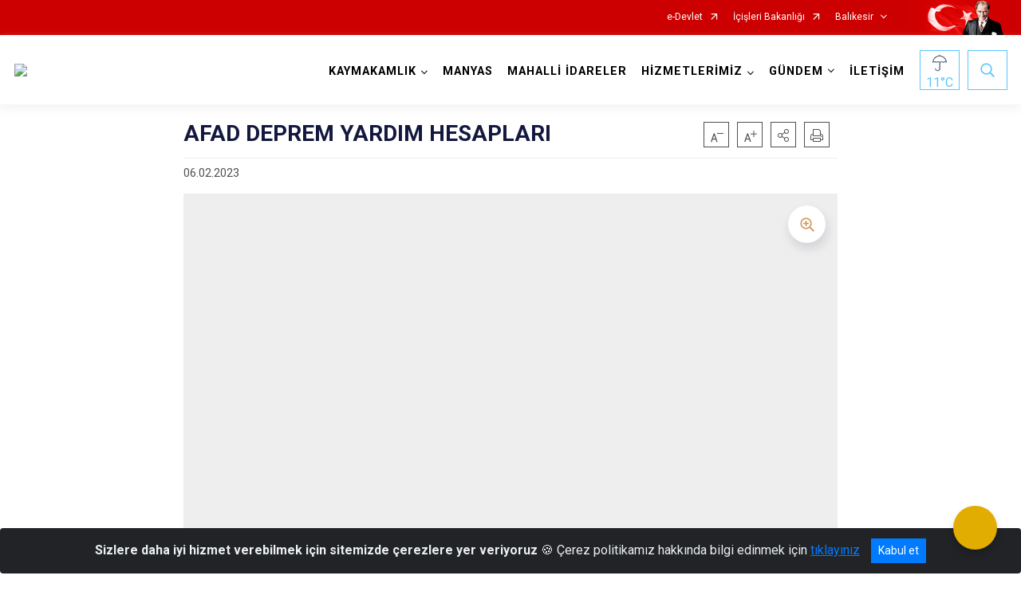

--- FILE ---
content_type: text/html; charset=utf-8
request_url: https://manyas.gov.tr/ISAYWebPart/ValilikHeader/IlHaritaGetir
body_size: 16181
content:
<h3>Van</h3>
<div class="city-map">
    <div class="map-area">
        <div class="svg-container">
            <svg id="citymap" version="1.1" xmlns="http://www.w3.org/2000/svg" xmlns:xlink="http://www.w3.org/1999/xlink" preserveAspectRatio="xMidYMid meet" viewBox="0 0 473 570">
	<g xmlns="http://www.w3.org/2000/svg" id="Van" transform="translate(0.000000, 0.000000)">
		<g id="Gevas"  data-countyid='1729'>
			<path stroke="#FFFFFF" fill="#9FB4B7" d="M20.8,377.4c-0.3,1.1-1.4,1.8-1.8,2.9c-0.4,1-0.2,2.1-0.2,3.2c2.4,2,4.9,3.9,7.7,5.4
	c3.6,1.9,7.5,3.2,11.4,4.6c3.6,1.2,7.1,2.5,10.6,3.8c2.2,0.8,4.3,1.6,6.4,2.5c1-0.9,2-1.8,3-2.7c3.3-2.8,6.9-5.3,10.6-7.4
	c4.7-2.7,9.9-4.6,14.9-6.7c2.2-0.9,4.6-1.7,6.3-3.3c1.2-1.1,2-2.5,3-3.7c1-1.2,2.1-2.1,3.6-2.6c2.3-0.7,5-0.4,7.4-0.4
	c2.6,0,5.3-0.4,7.8-1.3c2-0.7,3.7-1.8,5.4-3c3.2-2.4,6.6-5.6,10.7-6.1c2.2-0.3,4.4,0.2,6.5,0.2c2.5,0,5.1,0,7.6-0.3
	c4.9-0.5,9.7-1.3,14.5-2.1c1.7-0.3,3.4-0.6,5.1-1c1.6-0.4,3.4-1,4.7-2.2c1.1-1,1.1-2.7,1.3-4c0.2-1.6,0.2-3.2,0.2-4.8
	c0-0.5,0-0.7-0.6-0.6c-0.6,0-1.1,0.1-1.7,0.2c-1.3,0.1-2.5,0-3.8-0.1c-1.2-0.1-2.3-0.4-3.5-0.7c-1-0.2-2-0.3-3-0.5
	c-2-0.4-4-0.8-5.7-1.9c-1.4-0.8-2.4-2.1-3.1-3.4c-0.2-0.4-0.4-0.9-0.8-1.2c-0.5-0.4-1.2-0.4-1.8-0.4c-1.9,0.1-3.5,0.9-5.2,1.6
	c-1.5,0.6-3.2,1.4-4.9,1.1c-1.4-0.2-2.2-1.5-2.3-2.8c-0.1-1.6,0.6-3.4-0.1-4.9c-0.1-0.2-0.3-0.5-0.5-0.6c-0.4-0.3-0.6-0.2-1,0.1
	c-0.4,0.3-0.7,0.6-1.1,1c-0.6,0.6-1.1,1.2-1.6,1.8c-0.7,0.8-1.3,1.8-2.4,2.2c-0.5,0.2-1,0.2-1.6,0.2c-0.4,1.2-0.4,2.4-0.6,3.6
	c-0.3,1.1-1,1.9-2,2.4c-2.1,1.1-4.9,2.1-6.6,0c-1-1.2-1.8-2.2-3.5-2.5c-2.2-0.4-4.3,0.9-6.1,2c-1.4,0.9-2.8,2-4.4,2.7
	c-2.1,0.9-4.4,0.8-6.5,0.3c-2.2-0.6-4.2-1.6-6.2-2.7c-1.8-1-3.6-2-5-3.6c-1.1-1.3-1.8-2.8-2.8-4.1c-0.7-0.9-0.7-1.2-1.5-0.7
	c-0.4,0.3-0.8,0.6-1.2,0.8c-2.1,1.4-4.4,3.1-7,3.4c-2,0.3-4-1.2-3.6-3.4c0.2-1.1,1.3-1.6,2.2-2.1c0.9-0.4,1.7-0.9,2.1-1.9
	c0.4-1,0.1-2.2-0.1-3.2c-0.4-1.9-0.8-3.7-0.9-5.7c-0.2-2.8-1.3-4.9-3.4-6.7c-1.4-1.1-2.9-2.1-4-3.4c-0.8-1-1.5-2-2.1-3.2
	c-0.7-1.5-1.5-4.5,1.2-4.6c1,0,1.6,1,2.1,1.8c0.5,0.7,0.8,1.5,1.2,2.3c0.1,0.2,0.9,2,1.2,2c0.7,0-0.3-4.5-0.4-5.1
	c-0.1-1-0.1-2,0.9-2.6c0.3-0.2,1-0.2,1.1-0.7c0.1-0.3-0.3-1-0.5-1.2c-0.5-0.7-1.2-1.2-2-1.5c-1.5-0.5-3.2-0.3-4.8-0.2
	c-1.4,0.1-2.8,0.3-4.2,0.1c-1-0.1-2.4-0.3-3.1-1.1c-0.6-0.8-0.6-2.2-0.3-3.1c0.4-0.9,1.2-1.5,1.6-2.3c0.9-1.6-0.2-3.3-0.4-4.9
	c-0.2-1.4,0.2-2.8-0.2-4.1c-0.7-2.3-4.5-1.7-4.6,0.6c-0.1,1.5,0.6,2.8,0.8,4.3c0.1,1.1-0.2,2.1-0.8,3c-1.2,1.9-3.3,1.6-5.1,0.8
	c-2.3-0.9-4.6-2.7-7.2-2.8c-1.8-0.1-3.8,1.7-3.2,3.5c0.4,1.3,1.4,2.2,1.5,3.6c0.2,2.1-1.8,3.6-3.3,4.7c-1,0.7-2,1.4-3,2
	c0.2,0.7,0.3,1.4,0.5,2c1,3.7,2.4,7.5,1.6,11.3c-0.7,3.3-2.8,6-4,9.1c-0.3,0.6-0.5,1.3-0.7,2c-1.1,4-4.1,7.3-7.9,9.1
	c-2.5,1.2-4.9,2.6-7.4,4.1c-1.8,1.1-3.7,2.4-4.5,4.4c-0.7,1.8-0.4,3.8-0.1,5.7c0.4,2.5,1.4,9.1,2,9.6c0.5,0.5,1.3,0.5,2,0.7
	c4.8,0.9,7.7,5.6,10.1,9.9C20.5,374.9,21.2,376.2,20.8,377.4z"/>
		</g>
		<g id="Bahcesaray"  data-countyid='1723'>
			<path stroke="#FFFFFF" fill="#9FB4B7" d="M27.1,462.1c0.2,0.7,0.6,1.4,0.9,2c0,0,0,0,0,0c1.3-1.2,2.7-2.4,4.2-3.4c1.4-1,3-2,4.6-2.5
	c1.6-0.5,3.2-0.4,4.8-0.2c1.6,0.3,3.2,0.7,4.9,0.7c2.6,0,4.3-2,5.9-3.8c1.8-2.1,3.4-4.4,5.1-6.6c0.6-0.8,1.3-1.6,2-2.5
	c1.2-1.5,2-3.2,2.7-5c0.6-1.5,1.1-3,1.9-4.4c0.7-1.3,1.7-2.4,2.7-3.5c1.8-1.8,4-3.2,5.3-5.4c1.7-2.7,1.6-6.1,0.5-9.1
	c-1.2-3.3-3.2-6.4-5.4-9.2c-2-2.5-4.4-4.8-7.1-6.5c-5.3-3.4-11.5-5.2-17.4-7.3c-3.8-1.4-7.6-2.6-11.3-4.1c-3.5-1.4-6.9-3.1-9.9-5.4
	c-0.9-0.7-1.8-1.4-2.7-2.1c0,0.7-0.1,1.4-0.6,2c-1.1,1.3-3.3,0.7-5,1.2c-4,1.2-1.7,9.5-5.8,10.7c-3.9,1.1-6.8,13.5-2.2,16.5
	c1.5,1,3.3,1.9,3.7,3.6c0.3,1-0.1,2.1-0.4,3c-1.1,3.3-2.3,6.6-3.8,9.7c-1.8,3.5-4.2,7.3-4.5,11.1c-0.1,1.8,2,3,3.5,1.9
	c2.2-1.6,4.1-3.8,6.8-4.2c3.2-0.4,8.8,2.7,11.1,4.9c3.9,3.8,5.3,7.5,5.6,13C27.4,458.6,26.6,460.7,27.1,462.1z"/>
		</g>
		<g id="Catak"   data-countyid='1726'>
			<path stroke="#FFFFFF" fill="#9FB4B7" d="M181,521.4c-2-5.5-4.3-10.9-6.7-16.2c-2.1-4.6-4.4-9.1-6.4-13.7c-0.9-2-1.7-4-2.9-5.9
	c-1.2-1.8-3-2.6-5.1-3.2c-2-0.6-4.1-0.8-6.2-1.4c-2-0.5-4-1-6-1.5c-4.2-1-8.4-2-12.2-4.1c-3.4-1.9-6.5-4.9-7.3-8.8
	c-0.8-4,0.7-8.1,2.9-11.4c2.5-3.8,6.3-6.6,10.6-8.3c1.7-0.7,3.6-1,5.2-1.9c1.2-0.7,1.2-2.1,1.2-3.4c0.1-3.6,0.4-7,2.7-9.9
	c2.1-2.6,5.3-4.2,8.3-5.6c1.8-0.9,3.6-1.7,5.4-2.6c1.8-0.8,3.6-1.8,4.8-3.3c1.5-1.9,1.5-4.4,1.5-6.7c0-2.6,0.2-5.2,0.3-7.8
	c0.1-2.4-0.2-4.7-1.3-6.9c-1-2-2.5-3.6-3.8-5.3c-1.1-1.4-2.4-2.9-2.8-4.7c-0.4-1.7,0.3-3.3,1.2-4.7c1-1.7,2.4-3.3,2.7-5.4
	c0.4-2.3-0.4-4.8-0.7-7.1c-0.4-2.6-0.4-5.2-0.7-7.8c-0.2-1.8-0.5-3.6-0.7-5.4c-1.1,0.6-2.4,1-3.4,1.3c-2.2,0.6-4.6,1-6.9,1.4
	c-3.6,0.6-7.3,1.2-11,1.6c-3.6,0.4-7.3,0.6-10.9,0.4c-1.5-0.1-3.1-0.3-4.6-0.2c-1.8,0.1-3.5,0.8-5.1,1.8c-2.5,1.5-4.8,3.5-7.2,5.1
	c-2.6,1.8-5.4,2.9-8.6,3.4c-1.8,0.3-3.7,0.3-5.5,0.2c-1.8,0-3.8-0.2-5.5,0.4c-2.4,0.8-3.7,2.8-5.1,4.7c-0.7,0.9-1.5,1.8-2.5,2.4
	c-1.5,1-3.3,1.6-4.9,2.3c-3.7,1.6-7.4,3.1-11.1,4.8c-6.6,3-12.4,7.3-17.7,12.1c3.4,1.5,6.5,3.4,9.3,6c2.4,2.3,4.4,5,6.1,7.9
	c1.7,2.9,3.2,6.1,3,9.5c-0.2,2.6-1.3,4.7-3.2,6.6c-2,2-4.4,3.6-5.9,6.1c-1.8,3-2.4,6.5-4.4,9.4c-0.7,1-1.5,1.8-2.2,2.8
	c-0.8,1.1-1.6,2.1-2.4,3.2c-1.6,2.1-3.2,4.3-5.1,6c-0.8,0.6-1.6,1.2-2.6,1.4c-1.4,0.3-2.9,0-4.3-0.3c-1.8-0.3-3.6-0.7-5.4-0.4
	c-1.9,0.3-3.6,1.3-5.1,2.4c-1.7,1.1-3.3,2.4-4.8,3.8c0.7,1.2,1.7,2.3,2.9,3.2c5.5,4.3,9.6,10,11.5,16.7s3.2,13.7,6.7,19.8
	c3.2,5.5,3.4,9.5,15.2,10c4,0.2,5,2.3,7.2,5.5c0.5,0.8,3.7,4,4.3,4.1c6.3,0.8,43.6-0.7,47.2,1.7c0.2,0.1,6.8,3.8,10.4,3.8
	c8.8-0.2,26.4-0.6,27.6-0.5c1.6,0.1,2.6,0.5,4.2,0.8c3.7,0.7,7.4-0.5,10.4-2.8c2-1.5,4-2.5,6-3C181.5,522.7,181.3,522,181,521.4z"/>
		</g>
		<g id="Gurpinar"   data-countyid='1730'>
			<path stroke="#FFFFFF" fill="#9FB4B7" d="M349.1,322.9c-1.5-2.7-3.3-5.3-5.1-7.8c-0.9-1.3-1.8-2.6-2.7-3.9c-0.8-1.1-1.7-2.1-2.4-3.3
	c-1.3-2-2-4-1.4-6.3c0.7-2.8,1.4-5.5,2.2-8.3c0.2-0.5,0.3-1,0.5-1.6c-1.3-0.5-2.6-1-3.9-1.4c-1.2-0.3-2.5-0.7-3.8-0.5
	c-1.2,0.2-2.4,0.9-3.5,1.5c-2.9,1.5-6,2.5-8.8,4.2c-1.1,0.7-2.2,1.3-3.3,1.9c-0.6,0.3-1.2,0.7-1.9,0.6c-0.8-0.1-1.5-0.6-2.1-1
	c-1.1-0.8-2-1.8-2.9-2.8c-1.4-1.7-2.7-3.6-4.2-5.1c-0.8-0.8-1.7-1.5-2.7-2.1c-1.4-0.8-2.8-1.2-4.3-1.7c-3.1-1.1-6-2.5-9.2-3.5
	c-2.9-0.9-5.9-1.5-8.9-0.4c-2.8,1.1-5.1,3-7.4,4.8c-2.2,1.8-4.4,3.5-6.7,5c-2.3,1.6-4.6,3-7.2,4c-2.8,1.2-5.6,1.8-8.6,2.3
	c-6.7,1-13.5,1.3-20.2,2.7c-4.6,1-9.8,2.2-12.7,6.3c-1.4,1.9-2.2,4.1-3.2,6.2c-0.5,1-1,2-1.6,3c0.1,0,0.2,0,0.4,0.1c0,0,0,0,0,0.1
	c-0.2,0.5-0.4,1-0.7,1.5c-1.2,2.4-2.8,4.6-4.7,6.5c-1.7,1.7-3.8,3.4-6.2,3.9c-1.8,0.4-3.6,0.6-5.4,0.7c-2.1,0.2-4.2,0.4-6.2,0.6
	c-2.1,0.3-4.1,0.6-6.1,1.3c-1.7,0.6-3.4,1.5-4.7,2.8c-0.6,0.7-1.1,1.5-1.5,2.3c-0.4,1-0.5,2-0.7,3c-0.2,1.7-0.3,3.5-1.1,5
	c-0.9,1.7-2.6,2.7-4.3,3.5c-1.5,0.7-3,1.3-4.5,1.8c0,0.4,0,0.8,0,1.2c0,1.2-0.1,2.5-0.3,3.7c-0.1,0.8-0.2,1.7-0.5,2.5
	c-0.3,0.7-0.9,1.3-1.7,1.7c0.2,1.4,0.4,2.9,0.6,4.3c0.4,3,0.4,6,0.8,9c0.3,2,0.9,4.1,0.8,6.1c0,1.9-0.9,3.4-1.9,5
	c-1.1,1.8-2.6,3.8-2.2,6c0.5,2.2,2.3,4.1,3.6,5.7c1.3,1.6,2.5,3.1,3.4,5c1.8,4.2,0.7,8.9,0.7,13.4c0,2.1,0.1,4.4-0.8,6.4
	c-0.7,1.4-1.8,2.4-3.1,3.2c-1.8,1.1-3.8,1.9-5.7,2.9c-1.7,0.8-3.4,1.6-5,2.5c-3.2,1.7-6,4-7.3,7.4c-0.8,2.1-0.8,4.2-0.9,6.4
	c0,1,0.1,2.3-0.6,3.2c-0.6,0.8-1.8,1.1-2.7,1.4c-2.2,0.8-4.5,1.6-6.5,2.8c-4.4,2.5-7.9,6.6-9.5,11.4c-1.5,4.8-0.4,9.5,3.3,12.9
	c3.3,3.1,7.9,4.5,12.2,5.7c4,1.1,8.1,2.1,12.2,3c2,0.4,4,0.8,5.8,1.6c1.6,0.8,2.5,1.9,3.3,3.4c1.1,1.9,1.9,4,2.8,6
	c0.9,2.1,1.9,4.1,2.9,6.2c2.5,5.1,4.8,10.2,6.9,15.5c1.2,3,2.4,6.1,3.5,9.1c9.1-2.2,18.4,4.5,28.2,5.5c9.7,1,15.1,1.2,19.4-1
	c3.6-1.8,5.7-3.9,8.6-6.4s6.4-4.7,10.2-4.6c3.5,0.1,6.4,1.4,9.5,2.9c2.1,1,3.9,1.1,5.9,1.1c1.1-1.7,2.1-3.5,2.8-5.5
	c1-2.9,1.3-6,1.7-9c0.3-3.1,0.5-6.1-0.7-9c-0.7-1.7-2.2-4.3-0.8-6.1c0.7-0.9,2-1.3,3-1.9c1.2-0.6,2.4-1.3,3.6-1.9
	c2.4-1.3,4.8-2.6,6.8-4.5c2.2-2.1,3.5-4.8,3.5-7.9c0-3.4-1.4-6.6-1-10c0,0,0,0,0,0c1-0.1,2-0.2,3-0.2c0.4,0,0.7,0.1,1.1,0.1
	c0.4,0.1,0.9,0.3,1.3,0.2c0.5-0.2,0.9-1.3,1.1-1.8c0.3-0.7,0.6-1.3,0.8-2c0.5-1.2,0.9-2.5,1.4-3.7c0.9-2.4,1.8-4.8,3.2-7
	c1.2-2,2.7-3.8,4.7-5c0.5-0.3,1-0.5,1.5-0.8c0.5-0.2,1.4-0.3,1.9-0.6c0.5-0.4,0.3-1.9,0.4-2.5c0-0.8,0.1-1.6,0.1-2.4
	c0.2-3.1,0.3-6.4,1.3-9.4c0.8-2.7,3-3.9,5-5.6c1.2-1,2-2.1,2.1-3.7c0-1.5-0.3-3-0.4-4.4c-0.1-1.3-0.2-2.7-0.3-4
	c-0.1-1.2-0.1-2.5,0.6-3.5c1.5-2.3,4.7-2.9,6.1-5.3c0.7-1.2,0.7-2.8,0.7-4.1c0-1.5-0.1-3.1-0.3-4.6c-0.3-3-0.4-6.1-0.5-9.2
	c-0.1-2.6,0-5.5,1.8-7.6c1.5-1.8,3.9-2.7,6.1-3.3c2.5-0.7,5.1-1,7.6-1.6c6.1-1.4,11.8-5.1,16.2-9.5c2.3-2.3,4.3-4.9,5.9-7.7
	c0.8-1.4,1.6-2.8,2.2-4.3c0.5-1.1,0.8-2.1,1-3.2c0.1-0.9,0.1-1.9,0.1-2.8c0.1-1.7,0.5-3,1.3-4.4c0.9-1.5,2.1-2.9,2.7-4.6
	c-0.9-0.1-1.8-0.4-2.6-0.9C354.8,332.6,351.7,327.7,349.1,322.9z"/>
		</g>
		<g id="Baskale"   data-countyid='1724'>
			<path stroke="#FFFFFF" fill="#9FB4B7" d="M463.5,334.2c-0.7-1.6-2.3-2.6-4-3s-2.6,0-4.3-0.1c-0.6,0-1.3,0-1.8-0.4c-0.4-0.2-0.6-0.6-0.9-1
	c-1.2-1.8-1.5-3-1.8-5.1c-0.1-0.5-0.1-1-0.4-1.4c-0.7-0.9-2.1-0.6-3.2-0.2c-6,2.3-13.9,8.2-15.5,7.4c-2.9-1.5-4.9-4.1-8.1-4.2
	c-2.7-0.1-5.1,1.1-7.7-0.8c-0.9-0.6-1.5-1.6-1.7-2.7c-0.1-0.5-0.1-1-0.1-1.5c-1.9,0.5-3.9,1-5.8,1.5c-1.8,0.5-3.8,1.1-5.3,2.2
	c-1.6,1.2-2.4,3.1-2.7,5c-0.3,1.8-0.1,3.6-0.1,5.4c0,1.6,0,3.3-0.7,4.8c-0.5,1.2-1.7,2-3,1.8c-0.8-0.1-1.6-0.6-2.3-1
	c-0.9-0.5-1.8-1.2-2.7-1.8c-0.8-0.6-1.7-1.2-2.6-1.5c-1.3-0.5-2.6-0.8-4-1.1c-1.6-0.3-3.2-0.5-4.8-0.7c-1.7-0.3-3.4-0.5-5.1-0.6
	c-1.6-0.1-3.3-0.2-4.9,0c-1.3,0.2-2.5,0.6-3.7,0.9c-1.3,0.3-2.5,0.5-3.7,0.3c-0.1,0.3-0.2,0.5-0.4,0.8c-0.7,1.4-1.7,2.6-2.4,3.9
	c-0.4,0.8-0.9,1.5-1,2.4c-0.2,0.9-0.2,1.9-0.2,2.9c0,1.6-0.2,3-0.8,4.5c-0.5,1.2-1.1,2.4-1.7,3.6c-1.3,2.4-2.8,4.6-4.5,6.7
	c-3.1,3.7-7,6.8-11.3,9.1c-2.1,1.1-4.3,2.1-6.5,2.6c-1.9,0.5-3.9,0.8-5.9,1.2c-4.1,0.9-8.9,2.4-9.9,7.1c-0.5,2.6-0.1,5.4,0,8
	c0.1,2.3,0.2,4.6,0.4,6.9c0.2,2.1,0.4,4.4-0.2,6.5c-0.6,1.8-2.3,2.8-3.8,3.8c-1,0.7-2.1,1.4-2.7,2.5c-0.6,1.1-0.5,2.5-0.4,3.7
	c0.2,2.2,0.4,4.4,0.6,6.6c0.2,2-0.1,3.5-1.6,4.9c-1.6,1.5-3.8,2.5-4.9,4.5c-1.2,2.3-1.4,5.3-1.6,7.8c-0.2,2.6-0.3,5.1-0.4,7.7
	c0,0,0,0,0,0c-9.7,2.2-10.8,13.6-14.7,21.1c0,0,0,0-0.1,0c-1.2-0.3-2.4-0.5-3.7-0.4c-0.5,0-1.3-0.1-1.7,0.3
	c-0.3,0.3-0.2,0.9-0.2,1.4c0,2.1,0.6,4.2,0.9,6.3c0.4,3.1,0,6.1-2,8.6c-1.7,2.2-4,3.7-6.4,5c-1.2,0.7-2.5,1.3-3.7,2
	c-1.3,0.7-2.8,1.3-3.9,2.1c-2.7,2,0.2,5.9,0.8,8.2c0.9,3,0.2,6.5-0.2,9.5c-0.4,3-0.9,5.8-2.1,8.6c-0.6,1.3-1.3,2.5-2,3.7
	c0.8,0,1.7,0,2.6,0.1c5.1,0.3,10.1,0.5,15-0.8c6.9-1.8,14.2-2.4,21.3-1.8c3,0.2,5.4-0.2,8.4-0.4c11.2-0.7,19.8-9.7,30.9-11.6
	c4.2-0.7,7.9,0.5,12,1.8c0.9,0.3,1.7,0.7,2.4,1.4c3.1,3,1,6,1.2,9.6c0,1,0.3,2.1,2,2.1c0.9,0,1.8-0.3,2.6-0.8c2-1.3,4.4-0.4,6.1,1
	c1.3,1.2,2.3,2.7,3.5,4.1c2.5,2.9,5.9,5.3,9.7,5.8c6.4,0.9,12-3.7,17.2-7.6c6.7-5,11.4-7.8,19-9.7c4-1,10.2-0.2,13.7,1.9
	c0.5,0.3,1,0.6,1.5,0.8c4.3,2.1,9.4,2.2,14.2,2.3c0.8,0,1.7,0,2.2-0.6c0.4-0.5,0.5-1.1,0.5-1.8c0.1-2.8,0-5.6-0.3-8.3
	c-0.1-0.8-1-1.3-1.7-1c-1.4,0.5-2.7,1.8-4.2,1.4c-2-0.7-1.5-3.9-2.9-5.5c-1.4-1.5-4.4-1.3-5.1-3.2c-0.7-1.7,1.2-3.3,1.7-5.1
	c0.6-1.9-0.4-4.1-2-5.3s-3.8-1.4-5.8-1.1c-2.4,0.4-9-2-9.9-3.2c-0.9-1.2-2.4-2.2-3.8-1.7c-1.2,0.4-1.8,1.8-2.4,2.9s-2,2.2-3.1,1.5
	c-0.8-0.4-1-1.4-1.6-2.1c-1.5-1.5-4-0.2-5.7,0.9c-0.6,0.4-1.4,0.8-2.1,0.6c-0.5-0.1-5.5-4-5.9-6.3c-1.2-6.8-0.5-8.9,0.9-11.7
	c0.7-1.4,1.9-2.5,2.6-3.9c1.1-2,1-4.3,0.3-6.5c-1-3.5-0.1-7.2,2.3-9.9c0.7-0.7,1.3-1.5,1.9-2.3c0.7-0.9,1.3-1.9,1.5-3
	c0-0.2,0-0.4,0-0.6c0-3.1,1.8-5.8,4.6-7.1c0.5-0.2,1-0.5,1.5-0.9c1.5-1.1,2.3-2.9,2.4-4.8c0-1.3,0.6-2.5,1.7-3.3
	c0.5-0.4,1-1,1.2-1.7c0.2-0.8,0.2-1.7,0-2.6c-0.2-1.1,0.3-2.3,1.4-2.7c0.7-0.3,1.2-1,1.2-1.8c0-1.8,0.3-3.7,0.8-5.4
	c0.1-0.4,0.3-0.9,0.6-1.2c0.6-0.5,1.6-0.3,2.4-0.1c0.6,0.1,1.1,0.2,1.7,0.3c3,0.3,5.1-2.9,3.5-5.5c-0.3-0.6-0.7-1.1-1.1-1.7
	c-0.9-1.1-1.9-2.7-0.9-3.7c0.4-0.5,1.1-0.6,1.8-0.7l3.7-0.4c1.9-0.2,3.3-1.8,3.5-3.8c1-8.6,7-16.4,3.6-24.9c-0.3-0.8-1.8-3.1-1.7-4
	c0.1-1.3,3.6-4.1,6-6.3c4.8-4.3,8.7-7.3,13-12.2c0.6-0.6,1.2-1.3,2-1.3c1.3,0,1.9,1,3.3,0.4c2.1-1.5,0.4-5,0.5-8
	c0-0.6,0-1.2,0.4-1.6c0.4-0.4,1-0.5,1.5-0.7C464.4,337.1,464.2,335.8,463.5,334.2z"/>
		</g>
		<g id="Saray"   data-countyid='1733'>
			<path stroke="#FFFFFF" fill="#9FB4B7" d="M404.9,235.6c0.1-0.9,0.8-1.7,1.2-2.5c2.9-5.5-5.6-16.6-4.7-17.2c2-1.4,3.9-3.5,5.2-5.9
	c-3.1-2.4-5.8-5.6-9.6-7c-4.6-1.6-9.8,0-13.7,2.6c-4.1,2.7-7.4,6.4-10.5,10.2c-1.7,2.1-3.3,4.1-4.3,6.6c-1.2,2.7-1.8,5.7-2.1,8.6
	c-0.3,2.9-0.5,5.8-0.7,8.8c-0.2,3.1-0.6,6.3-0.8,9.4c-0.3,3.2-0.4,6.5-0.5,9.7c0,2.1,0.1,4.3-0.5,6.3c-0.5,1.8-1.6,3.2-3.1,4.3
	c-1.1,0.8-2.3,1.3-3.6,1.5c-1.5,0.2-3.1,0.1-4.4,0.8c-2.1,1.2-3.5,3.5-5,5.4c-1.8,2.3-3.3,4.8-4.6,7.5c-2.4,5.2-3.8,10.8-5.3,16.3
	c-0.3,1.4-0.6,2.7-0.2,4c0.3,1.2,1,2.2,1.7,3.2c0.8,1.1,1.7,2.2,2.5,3.3c0.9,1.2,1.7,2.5,2.6,3.8c1.7,2.5,3.5,5,4.9,7.6
	c1.4,2.6,2.8,5.1,4.7,7.3c1.8,2.1,3.9,4.4,6.4,5.6c2.4,1.2,4.9,0.4,7.3-0.2c2.9-0.7,5.7-0.6,8.6-0.3c1.5,0.2,3.1,0.4,4.6,0.6
	c1.5,0.2,2.9,0.4,4.4,0.7c1.2,0.3,2.5,0.6,3.7,1.1c0.8,0.4,1.6,0.9,2.3,1.4c0.9,0.6,1.8,1.2,2.7,1.8c0.7,0.4,1.6,1,2.5,1
	c4,0.1,3.4-6.1,3.3-8.7c-0.1-3.4,0.5-6.9,3.6-8.9c1.5-0.9,3.2-1.4,5-1.9c1.9-0.5,3.7-0.9,5.5-1.4c0-2.1,1-4.1,1.9-6
	c0.9-1.9,1.8-4,1.7-6.1c-0.1-2.1-1.3-4.1-3-5.2c-0.4-0.3-1-0.6-1.2-1.1c-0.2-0.6,0-1.2,0.2-1.7c2-4.9,3.4-10,4.2-15.2
	c0.2-1.5,0.4-3-0.2-4.4c-0.4-1-1.2-1.7-1.7-2.6c-2.8-4.5,0.2-14,0.2-14c1.5-6.7,1.5-18.7,0.1-19.7c-0.9-0.6-5.9-4.8-8-4.8
	C405.8,240.3,404.6,237.9,404.9,235.6z"/>
		</g>
		<g id="Ozalp"   data-countyid='1732'>
			<path stroke="#FFFFFF" fill="#9FB4B7" d="M410.4,179.5c-0.5-1.4,0.1-3-0.2-4.5c-0.5-2.5-3.6-3.9-6.1-3.4c-2.5,0.5-6,2.5-5.9,1.8
	c2.1-9.9-11.2-14.4-8.9-16.2c1.6-1.3,3.9-7.7-0.7-7.8c-1.1,0-2.2-0.5-2.9-1.4c-1.4-1.8-0.1-2.8,0.5-4c-2.1-0.6-4.2-1.3-6.4-1.8
	c-3-0.7-5.9-1.3-9-1.2c-3,0.1-6.1,0.5-9,1.1c-2.5,0.6-5.3,1.2-7.1,3.1c-1.8,1.9-2.6,4.5-3.2,7c-0.6,2.5-0.9,5.1-1.1,7.6
	c0,0,0,0-0.1,0.1c-4.7,0.2-9.4,0.6-14.1,0.9c-3.5,0.3-6.9,0.8-10.3-0.4c-2.9-1-5.3-2.9-7.4-5.1c-1.2-1.2-2.3-2.5-3.3-3.8
	c-0.5-0.6-1-1.3-1.5-1.9c-0.2-0.3-0.4-0.7-0.7-1c-0.3-0.2-0.7-0.1-1-0.2c-1.6-0.1-3.2-0.2-4.8-0.2c-0.5,0-1,0-1.5,0.1
	c0.1,1.2,0,2.4-0.2,3.6c-1,6-5,11-8.9,15.4c-2.1,2.3-4.3,4.5-6.4,6.7c-0.3,0.3-0.5,0.5-0.8,0.8c-0.2,0.2-0.7,0.5-0.7,0.8
	c-0.1,0.4,0.3,0.8,0.5,1.1c0.1,0.3,0.3,0.6,0.4,0.8c0.6,1.4,1,3,1.2,4.5c0.5,3.3,0.4,6.6,0.6,9.9c0.3,4.1,1.2,8.2,1.8,12.3
	c0.3,2.3,0.6,4.5,0.9,6.8c0.4-0.1,0.8-0.2,1.3-0.2c0,0,0,0,0,0c0.4,1,0.7,2.1,1,3.2c0.5,2,0.8,4.1,1.2,6.1c0.4,2.1,1.1,4,1.9,6
	c1.3,3.2,1.6,6.7,0.1,9.8c-1.5,3-4.4,5-6.1,7.9c-1.5,2.6-1.6,5.6-1.7,8.5c-0.2,4.2-0.5,8.4-1.5,12.4c-0.6,2.2-1.3,4.4-2.1,6.6
	c-0.8,2.2-1.6,4.3-2.5,6.4c-0.4,0.9-0.8,1.8-1.2,2.7c0.5,0,0.9,0,1.4,0.1c3.3,0.4,6.4,1.8,9.4,3c1.6,0.7,3.2,1.3,4.8,1.8
	c1.3,0.4,2.5,0.9,3.7,1.6c4.2,2.6,6,7.7,10.2,10.2c0.8,0.5,1.6,0.7,2.5,0.3c1-0.4,1.9-1.1,2.8-1.6c1.5-0.8,2.9-1.6,4.4-2.3
	c1.5-0.7,3.1-1.3,4.6-2.1c2.1-1,4.1-2.4,6.5-2c1.8,0.3,3.6,1,5.3,1.7c0.2,0.1,0.3,0.1,0.5,0.2c1.6-4.9,3.6-9.8,6.8-13.9
	c1.4-1.9,2.9-4,4.8-5.5c0.9-0.7,1.9-1,3.1-1.2c1.7-0.2,3.3-0.3,4.8-1.1c2-1.1,3.5-2.8,4.1-5c0.6-2.3,0.4-4.8,0.5-7.2
	c0.1-6.5,0.9-12.9,1.4-19.4c0.4-5.6,0.6-11.5,3-16.7c1.1-2.3,2.7-4.3,4.3-6.3c1.5-1.9,3.2-3.8,4.9-5.5c3.3-3.3,7.3-6.2,11.9-7.2
	c2.2-0.5,4.5-0.6,6.7,0.1c2,0.6,3.7,1.7,5.2,3c1.7,1.3,3.2,2.9,5,4.2c1.3-2.4,2.1-5.2,2-7.9c-0.1-1.9-0.5-3.8,0-5.6
	c0.4-1.8,3.2-6.1,4.2-7.2c1-1.1,2.3-2.1,2.4-3.6C415.2,183,411.2,182,410.4,179.5z"/>
		</g>
		<g id="Ipekyolu"   data-countyid='7710138'>
			<path stroke="#FFFFFF" fill="#9FB4B7" d="M271.2,287.9c3.8-3,7.8-7.1,12.9-7.2c0.4-0.7,0.7-1.5,1-2.3c1.6-3.8,3-7.7,4.2-11.7
	c1.1-3.6,1.6-7.4,1.9-11.2c0.2-2.9,0.1-5.9,0.8-8.8c0.5-2.1,1.7-3.9,3.1-5.6c1.1-1.3,2.4-2.5,3.4-3.9c0.9-1.4,1.5-2.9,1.7-4.5
	c0.2-1.6,0-3.2-0.5-4.7c-0.5-1.8-1.4-3.4-1.9-5.2c-1-3.5-1.2-7.1-2.3-10.6c-0.2-0.6-0.3-1.2-1-1.1c-0.3,0-0.6,0.1-0.8,0.2
	c-0.7,0.1-1.4,0.3-2,0.5c-1.3,0.3-2.7,0.7-4.1,0.7c-2.5,0.1-4.5-2-6-3.8c-0.5-0.6-0.9-1.2-1.4-1.8c-0.2-0.3-0.4-0.6-0.6-0.9
	c-0.1-0.2-0.3-0.6-0.5-0.7c0-0.2-0.1-0.2-0.3-0.1c-0.1,0.1-0.3,0.2-0.4,0.3c-0.1,0.1-0.3,0.2-0.4,0.2c-0.3,0.2-0.7,0.3-1.1,0.4
	c-0.7,0.2-1.4,0.3-2.2,0.3c-1.6,0-3.2-0.6-4.7-1.2c-1.6-0.6-3.2-1.3-4.9-1.8c-3.3-1-6.7-1.5-10-2.4c-3.2-0.8-6-2-8.7-3.9
	c-2.3-1.6-3.9-3.8-5.1-6.2c-1.7-3.4-2.5-7.3-4.3-10.7c-0.6,1.9,0.2,3.7,0.9,5.5c0.6,1.7,0.6,3.2-0.9,4.4c-1.6,1.2-3.7,1.4-5.6,1.6
	c-2.3,0.3-5,0.5-6.8,2.1c-1.7,1.5-2.7,4-3.4,6.2c-0.6,1.9-1.3,4-0.9,6c0.1,0.4,0.2,0.8,0.3,1.2c0.1,0,0.1,0,0.2,0
	c0.7,0.1,1.4,0.4,2,0.7c0.6,0.3,1.2,0.7,1.8,1c1.2,0.7,2.5,0.9,3.8,1.1c1.2,0.1,2.5,0.2,3.7,0.6c0.8,0.2,1.7,0.5,2.2,1.3
	c0.2,0.3,0.2,0.7,0.1,1c-0.1,0.5,0.8,0.7,1.1,0.7c0.5,0,1.1,0,1.6-0.1c0.6,0,1.2-0.1,1.7-0.1c0.6,0,1.2,0,1.7,0.3
	c0.5,0.3,0.8,0.8,1.1,1.2c0.4,0.5,0.9,0.9,1.4,1.2c0.5,0.3,1.1,0.6,1.6,0.9c0.9,0.6,1.7,1.3,2.3,2.1c0.3,0.4,0.5,0.9,0.4,1.4
	c-0.2,0.6-0.5,1.1-0.8,1.6c-0.3,0.5-0.7,0.9-1.1,1.4c-0.2,0.3-0.3,0.6-0.5,0.9c-0.2,0.2-1.1,1.2-1.2,1.4c-0.2,0.4-0.5,0.6-0.6,1
	c-0.3,1.1,0.2,2.1,0.8,3c0.3,0.5,0.7,1,1.1,1.5c0.4,0.5,0.7,1.1,1,1.7c0.3,0.6,0.5,1.2,0.6,1.8c0.1,0.5,0.2,1,0.1,1.5
	c-0.1,0.7-0.7,1.2-1.4,1.3c-0.8,0.2-1.6,0.1-2.3,0c-1.1-0.2-2.3-0.6-3.4,0.1c-0.5,0.3-0.9,0.8-1.3,1.3c-0.4,0.5-0.6,1.1-0.7,1.7
	c-0.2,0.6-0.4,1.3-0.6,1.9c-0.2,0.7-0.5,1.4-0.7,2.1c-0.3,1-0.6,2-1,2.9c-0.4,0.9-0.9,1.7-1.4,2.5c-1,1.5-2.4,2.9-4.1,3.6
	c-0.8,0.3-1.7,0.4-2.5,0.2c-0.6-0.1-1.2-0.4-1.8-0.6c-0.7-0.2-1.4-0.3-2.1-0.6c-0.7-0.2-1.4-0.5-2.1-0.8c-2.4,2.3-5.4,4-8.4,5.5
	c-4.3,2.1-8.9,3.8-12.8,6.7c-1.8,1.3-3.9,3-5,5.1c-0.9,1.6-0.7,3.5-0.5,5.3c0.3,2.6,1.7,6.8-0.7,8.8c-1.4,1.3-3.5,1.3-5.3,1.1
	c-2.8-0.3-6-1-8.2,1.1c-0.9,0.8-1.5,1.9-2.1,3c0.5,0.2,1,0.4,1.6,0.6c1.2,0.6,2.3,1.3,3.3,2.1c1,0.8,1.8,1.7,2.7,2.6
	c1,1,1.9,2,3,2.7c1,0.7,2.1,1.2,3,1.9c1,0.8,1.7,1.7,2.3,2.8c0.6,1.3,0.9,2.6,1.3,4c0.3,1.4,0.7,2.8,1.5,4c0.8,1.2,1.7,2.3,2.9,3.2
	c3.9,3,9.1,2.4,13.7,3.1c1.3-2.3,2.3-4.7,3.5-7c0.9-1.7,2-3.3,3.5-4.5c1.6-1.3,3.6-2.1,5.6-2.7c3.3-1,6.6-1.7,10-2.2
	c3.4-0.5,6.8-0.8,10.2-1.2c3.4-0.4,6.9-0.7,10.2-1.7C261.8,294.8,266.6,291.4,271.2,287.9z"/>
		</g>
		<g id="Tusba"   data-countyid='7710139'>
			<path stroke="#FFFFFF" fill="#9FB4B7" d="M132.7,221.8c-0.5,0.6-1,1.1-1.4,1.7c-0.3,0.5-0.4,1-0.5,1.6c-0.2,0.5-0.3,1-0.8,1.3
	c-0.8,0.5-1.9,0.1-2.7,0.6c-1.5,0.9-1.8,2.7-1.9,4.2c-0.1,2.2-0.2,4.5-0.7,6.7c-0.4,1.9-1.1,3.7-2.9,4.7c-1.6,1-3.5,1.1-5.2,1.9
	c-1.3,0.7-3,2.4-2.9,4.1c0,1.2,1.4,2,2.6,1.8c0.5-0.1,1.1-0.4,1.5-0.7c2.8-1.5,5.3-3.6,8.5-4.1c3-0.4,5.3,1.1,7,3.5
	c1.2,1.6,2.1,3.4,3.3,5c1.3,1.7,2.9,3,4.9,3.9c1.3,0.6,2.5,1.1,3.7,1.7c0.3,0.1,0.5,0.3,0.8,0.4c0.7,0.4,1.5,0.8,2.2,1.2
	c2.2,1.4,4.4,2.7,6.8,3.8c1.4,0.7,2.9,1.4,4.4,1.5c1,0.1,2,0.1,3,0.2c1.5,0.2,2.7,0.8,3.4,2.2c0.6,1.4,0.7,3.1,0.3,4.6
	c-0.4,1.5-1.4,1.2-2.6,1.8c-1.8,0.8-0.8,2.5-0.2,3.7c0.4,0.8,0.7,1.5,1,2.3c0.9,2.4,1.5,4.9,1.8,7.5c0.2,2.4,0,4.8-0.2,7.1
	c-0.1,0.9-0.1,1.9-0.2,2.8c1,0.1,2,0.1,3,0c1.8-0.2,3.3-0.8,4.6-2.1c1.6-1.6,2.6-3.8,3.5-5.9c0.9-2,1.8-4.4,3.5-5.8
	c2-1.6,4.6-1.3,6.9-1c2.1,0.3,4.8,0.6,6.4-1.1c1.2-1.2,1.2-2.9,1-4.5c-0.3-3-1.6-6.8,0.1-9.6c1-1.8,2.8-3.3,4.4-4.6
	c1.9-1.4,3.9-2.6,6-3.6c4.2-2.1,8.7-3.7,12.6-6.4c1.2-0.8,2.2-1.6,3.1-2.6c-0.2-0.1-0.4-0.2-0.6-0.3c-0.4-0.2-0.8-0.5-1.1-0.9
	c-0.3-0.4-0.5-0.9-0.5-1.3c-0.2-1.1-0.1-2.2,0-3.3c0.2-1.2,0.4-2.5,0.7-3.7c0.3-1.4,0.7-2.8,0.9-4.3c0.2-1.5,0.3-3-0.1-4.4
	c-0.3-1.3-1-2.4-1.6-3.6c-0.3-0.6-0.5-1.2-0.7-1.9c-0.1-0.6-0.1-1.3,0-1.9c0.2-1.4,0.9-2.6,1.1-4c0.2-1.3,0-2.7,0-4
	c0-1.3,0.4-2.6,0.6-3.9c0.1-0.7,0.1-1.4,0-2c-0.1-0.6-0.3-1.2-0.5-1.8c-0.3-0.8-0.4-1.9,0.1-2.7c0.3-0.4,0.7-0.5,1.1-0.5
	c-0.1-0.4-0.2-0.7-0.3-1.1c-0.3-1.7,0-3.4,0.5-5c0.6-2.1,1.4-4.3,2.7-6.1c1.1-1.6,2.6-2.5,4.4-2.9c3.1-0.7,11.8-0.3,10.3-5.7
	c-0.5-1.8-1.6-3.5-1.3-5.5c0.3-1.8,1.6-3.1,3-4.1c1.9-1.2,4-2,6-2.9c2.5-1.1,5.2-2,7.5-3.5c0.5-0.3,0.9-0.6,1.4-0.8
	c0.2-0.1,0.5-0.2,0.7-0.4c0.5-0.5-0.1-1.9-0.4-2.4c-1-2.1-2.8-3.8-4.3-5.4c-3.2-3.4-5.8-7.2-8.8-10.7c-0.4-0.5-0.8-0.9-1.2-1.4
	c-1.1,0.2-2,0.3-3,1.1c-0.7,0.5-1.3,1.2-2,1.6c-1.2,0.8-2.6,0.6-3.9,0.2c-1.1-0.3-2.2-0.5-3.4-0.1c-1.1,0.4-1.1,1-1.5,1.9
	c-0.4,0.8-1.4,0.9-2.1,0.6c-1.5-0.6-0.1-2.7-1.9-3.2c-0.3-0.1-0.6-0.1-0.9,0c-0.4,0.1-0.8,0.3-1.1,0.5c-1,0.8-1.7,2.4-2.1,3.3
	c-1.2,3.1-2.6,6.4-5.2,8.7c-2.6,2.3-6.1,2.9-9.4,1.8c-1.8-0.6-3.6-1.8-5.6-1.4c-2.5,0.6-4,3-5.4,4.9c-0.4,0.6-0.9,1.2-1.4,1.8
	c-0.1,0.1-0.2,0.2-0.3,0.3c-0.1,0.1-0.1,0.1-0.2,0.2c-0.1,0.1-0.2,0.2-0.3,0.3c-0.1,0.1-0.2,0.2-0.3,0.3c0,0-0.1,0.1-0.1,0.1
	c-0.4,0.4-0.8,0.7-1.3,0.9c-0.8,0.4-1.4,0.3-2.3,0.3c-1.9,0-2.5,1.8-1.7,3.3c0.7,1.2,1,2,0.3,3.2c-0.5,0.8-1.3,1.5-2.3,1.6
	c-0.8,0.1-1.4-0.3-1.7-1c-0.2-0.6,0.1-1.2,0-1.7c-0.2-0.9-1.8-0.6-2.4-0.8c-0.6-0.1-0.9-0.3-1.3-0.8c-0.8-0.9-1.3-1.8-2.3-2.6
	c-2-1.5-3.8-1.8-6.3-1.3c-4.4,0.9-8.9,3.4-10.4,7.9c-1.3,4.2,1.1,8.3,0.2,12.4c-0.7,3.2-4.1,4.5-6.9,5.1c-3.5,0.8-7.2,0.8-10.7,1.8
	c-1.6,0.5-3.3,1.2-4.2,2.7c-0.8,1.4-0.8,3.2-0.7,4.7c0.2,3.2,0.7,6.5-1,9.4C134.9,219.3,133.8,220.5,132.7,221.8z"/>
		</g>
		<g id="Edremit"   data-countyid='1727'>
			<path stroke="#FFFFFF" fill="#9FB4B7" d="M130.7,323.7c-3,1.3-7.8,2.3-8.1,6.4c-0.1,1,0,2.4,0.8,3.2c0.4,0.4,1,0.6,1.2,1.3
	c0.5,1.4-0.5,2.8-1.2,4c-0.1,0.2-0.2,0.4-0.3,0.7c1,0,2-0.3,2.9-1.1c0.6-0.6,1.1-1.4,1.7-2.1c0.8-0.9,1.6-1.7,2.6-2.4c0,0,0,0,0.1,0
	c2.7,2.1-0.5,6.1,2.1,8.2c1.3,1.1,3.4,0.4,4.8-0.1c1.4-0.5,2.7-1.3,4.1-1.7c1-0.3,2.6-0.7,3.6-0.3c0.7,0.3,1,1,1.3,1.6
	c0.8,1.4,1.8,2.6,3.1,3.4c1.6,1,3.4,1.4,5.2,1.8c0.9,0.2,1.8,0.3,2.7,0.4c1,0.1,1.9,0.4,2.9,0.6c2.4,0.4,4.8,0.4,7.1,0
	c0,0,0.1,0,0.1,0c0.1,0.4,0.1,0.8,0.1,1.2c1.5-0.5,3-1,4.4-1.7c1-0.5,2.1-1,3-1.8c1.3-1.1,1.8-2.5,2.1-4.1c0.3-1.9,0.4-4,1.1-5.8
	c0.6-1.5,1.8-2.8,3.2-3.7c1.6-1,3.3-1.6,5.1-2c2-0.5,4-0.7,6-0.9c2-0.2,4-0.4,6-0.6c1.9-0.2,3.9-0.4,5.6-1.3
	c2.3-1.2,4.3-3.2,5.9-5.3c0.8-1.1,1.6-2.2,2.3-3.4c0.3-0.5,0.6-1.1,0.8-1.6c0.1-0.1,0.1-0.3,0.2-0.4c0.1-0.2,0.2-0.2,0-0.3
	c-0.3-0.1-0.7-0.1-1-0.2c-4.7-0.6-9.9-0.2-13.6-3.6c-1-0.9-1.9-2-2.6-3.2c-0.7-1.2-1-2.6-1.3-3.9c-0.4-1.4-0.8-2.8-1.5-4.1
	c-0.6-1.2-1.6-2-2.7-2.7c-1-0.7-2.1-1.2-3.1-2c-1-0.8-1.9-1.8-2.8-2.8c-0.9-0.9-1.8-1.8-2.9-2.6c-1.2-0.9-2.6-1.6-4-2.1
	c-0.6,1.2-1.1,2.5-1.7,3.7c-0.9,1.8-1.8,3.7-3.4,5c-2,1.7-4.6,1.9-7.2,1.7c-0.1,0.6-0.1,1.2-0.2,1.8c-0.4,2.6-1.5,4.9-3.9,6.2
	c-3.7,1.9-8.2,1.3-12.2,1.3c-2.5,0-5.5,0.2-7.7,1.6c-0.2,0.1-0.4,0.3-0.6,0.5c0,0,0,0,0,0c-1.4,1.2-2,3-2.9,4.5
	c-1.2,2.1-2.8,3.9-4.2,5.8C133,322,132,323.1,130.7,323.7z"/>
		</g>
		<g id="Caldiran"   data-countyid='1725'>
			<path stroke="#FFFFFF" fill="#9FB4B7" d="M291.5,75.9c1.1,1.8,2.1,3.6,3.1,5.4c1.1,1.9,2.1,3.7,3.3,5.6c1.1,1.7,2.3,3.3,3.3,5
	c1.5,2.4,2.8,5,2.6,7.9c-0.1,1.5-0.7,3-1.3,4.3c-0.9,1.9-1.9,3.7-3,5.5c-2.1,3.6-4.5,7.2-5.9,11.1c-1.3,3.5-2,7.9-0.3,11.4
	c1.3,2.7,3.6,4.2,6.1,5.8c2.2,1.4,4.1,3,5,5.5c0.6,1.6,1,3.4,1.1,5.1c2.1-0.2,4.2,0,6.3,0.1c0.3,0,0.8-0.1,1.1,0
	c0.1,0.1,0.4,0.5,0.5,0.7c0.2,0.2,0.3,0.4,0.5,0.6c0.8,1,1.5,2,2.4,3c3,3.6,6.7,7,11.3,8c2.7,0.6,5.4,0.2,8.1-0.1
	c3-0.3,6.1-0.5,9.2-0.7c1.5-0.1,3.1-0.2,4.6-0.3c0.2,0,0.5,0,0.6,0c0.3-0.1,0.2-0.1,0.2-0.3c0.1-0.2,0-0.5,0.1-0.7
	c0-0.4,0.1-0.8,0.1-1.2c0.2-2,0.5-4,1-5.9c0.5-1.9,1.1-3.8,2.2-5.4c1-1.4,2.2-2.4,3.8-3c4.1-1.6,8.7-2.3,13.1-2.4
	c4.9-0.1,9.8,1.3,14.5,2.7c0.4,0.1,0.7,0.2,1.1,0.3c0.4-0.7,0.5-1.6-0.5-2.8c-0.6-0.7-1.5-0.9-2.3-1.3c-2.3-1.4,1.1-6.4,0.5-8.7
	c-0.2-0.8-0.9-1.4-1.7-1.8c-3.4-1.5-2.8-5.8-0.4-7.9c1.9-1.8,5.6-0.8,7.2-2.9c1-1.3-2.2-6.3-2.5-7.7c-0.2-1,1.4-2.7,1.5-4.7
	c0-2-1.5-3.9-3.4-4.3c-1.5-0.7-1-3.2,0.4-4.1c1.4-0.9,3.1-0.9,4.7-1.3c1.6-0.4,3.3-1.5,3.3-3.1c0-2.1-2.8-3-3.7-4.9
	c-0.5-1.1-0.4-2.3-0.4-3.5c0.1-5.5-2-10.9-5.7-15c-1.7-1.9-4-3.6-6.6-4c-1.7-0.3-3.5,0.1-5.2-0.1c-5.3-0.4-9.8-5.4-9.5-10.7
	c0.1-2.7,1.3-5.2,1.1-7.9s-2.6-2.3-4.3-4.4c-3.3-4.1,5.7-5.4,3.2-9.3c-3.5-5.6-4.6-5.2-5.3-7.7c-0.7-2.6-0.9-3.9-0.7-6.6
	c0.4-4.7-10.9-8.6-13.9-9.2c-10.4-2.2-21.6-4.4-31.5-0.5c-2.6,1-4.8,1.2-7.4,0.1c-1.9-0.8-3-2.9-4.3-4.5c-4.4-5.4-13.2-6.5-18.7-2.3
	c-0.6,0.4-1.2,1-1.4,1.6c-0.3,0.7-0.2,1.5-0.2,2.2c0.9,10.3,1.7,20.5,2.6,30.8c0.1,0.7,0.1,1.5-0.2,2.1c-0.4,0.8-1.2,1.3-1.9,1.9
	c-4.6,3.4-6.1,9.6-7.3,15.2c-0.3,1.5-0.7,3-1.8,4.1c-0.3,0.3-0.6,0.5-0.9,0.7c0.3,2.6,2.2,4.9,4.2,6.3c1.2,0.9,2.6,1.6,4.1,1.9
	c1.4,0.3,3,0.3,4.4,0.4c2.3,0.1,4.7,0.1,6.6,1.7C289.7,72.9,290.6,74.4,291.5,75.9z"/>
		</g>
		<g id="Muradiye"   data-countyid='1731'>
			<path stroke="#FFFFFF" fill="#9FB4B7" d="M290.7,212c1-0.2,2.1-0.5,3.1-0.7c-0.2-1.6-0.4-3.3-0.7-4.9c-0.6-4-1.3-8-1.9-12
	c-0.4-3-0.3-6.1-0.6-9.2c-0.2-3.2-0.7-6.5-2.5-9.2c0,0,0,0,0-0.1c0.7-0.8,1.5-1.6,2.3-2.4c3.4-3.5,6.9-7,9.8-11
	c2.8-3.9,5.1-8.3,5.1-13.2c0-2.5-0.5-5.3-1.8-7.5c-1.1-1.9-2.9-3.1-4.7-4.3c-1.6-1-3.2-2-4.3-3.5c-1.6-2-2.3-4.4-2.3-6.9
	c0.1-5.9,3.3-11.1,6.2-16c1.6-2.8,3.4-5.6,4.5-8.6c0.9-2.3,1-4.7,0.1-7c-1-2.6-2.7-4.8-4.2-7.1c-1.9-2.8-3.5-5.7-5.1-8.5
	c-0.8-1.4-1.6-2.9-2.5-4.3c-0.7-1.2-1.5-2.5-2.5-3.5c-1.6-1.5-3.7-1.8-5.8-1.9c-2.1-0.1-4.3,0-6.3-0.6c-1.9-0.6-3.7-1.8-5.1-3.3
	c-1.2-1.3-2.2-3-2.4-4.8c-1.7,0.9-4,0.8-6,0.5l-9.7-1.3c-0.9-0.1-2-0.3-2.5-1.1c-0.4-0.7-0.3-1.6-0.4-2.4c0-0.2-0.1-0.4-0.1-0.6
	c-1.9,2.2-2.9,5-2.7,8c0.2,2,0.9,3.7,1.7,5.5c0.6,1.4,0.6,2.9,0,4.3c-0.7,1.7-2.2,3-3.1,4.7c-1.1,2.1-1.9,4.4-2.4,6.7
	c-0.4,1.9-0.8,3.9-0.8,5.9c0,1.7,0.2,3.4,0.4,5.1c0.4,3.3,1,6.8,0.5,10.1c-0.5,3.1-2.8,5.5-5,7.5c-2.7,2.4-5.5,4.6-7.1,7.9
	c-1,2.1-1.6,4.4-2.1,6.6c-0.2,1.1-0.4,2.2-0.6,3.3c2,0.5,4.1,0.7,6.2,1.3c2.2,0.6,4.4,1.5,6.3,2.8c2.4,1.7,4.7,4.5,5,7.5
	c0.2,3-2.2,5-5,5.4c-0.3,0-0.5,0.1-0.8,0.1c1.7,1.9,3.3,3.9,4.8,5.9c1.5,1.9,2.9,3.8,4.5,5.5c1.6,1.7,3.2,3.3,4.4,5.2
	c0.5,0.8,0.8,1.6,1,2.5c0.1,0.4,0.1,0.7-0.2,0.9c-0.2,0.2-0.5,0.2-0.7,0.3c-0.5,0.2-0.9,0.5-1.4,0.8c-1.1,0.7-2.3,1.2-3.6,1.7
	c-2.4,1-4.8,2.1-7.1,3.1c-2,0.9-4.2,1.9-5.3,3.9c-0.2,0.3-0.3,0.5-0.4,0.8c0,0.1,0.1,0.2,0.1,0.2c0.8,1.6,1.4,3.2,2,4.9
	c1.2,3.2,2.3,6.6,4.5,9.3c2.6,3.1,6.4,5,10.2,6.1c4,1.2,8.3,1.8,12.3,3.1c4.2,1.4,8.6,4.4,12.8,1.3c0,0,0.1,0,0.1,0
	c0.9,1.5,1.9,2.9,3,4.2c1.1,1.2,2.3,2.6,3.9,3.1C287.5,212.8,289.2,212.4,290.7,212z"/>
		</g>
		<g id="Ercis"   data-countyid='1728'>
			<path stroke="#FFFFFF" fill="#9FB4B7" d="M229.1,132.2c0.3-2.2,0.7-4.4,1.4-6.5c0.6-2,1.3-3.9,2.5-5.6c2-2.8,5-4.7,7.4-7.2
	c1.2-1.2,2.4-2.6,3-4.2c0.6-1.4,0.6-3,0.6-4.5c-0.1-3.6-0.8-7.1-1-10.7c-0.1-1.7,0-3.3,0.3-5c0.4-2.3,0.9-4.6,1.7-6.7
	c0.4-1,0.8-2,1.3-3c0.5-0.8,1.1-1.6,1.7-2.3c1.1-1.5,2.1-3.5,1.6-5.4c-0.2-0.8-0.6-1.5-1-2.2c-0.4-0.9-0.7-1.8-0.9-2.7
	c-0.4-1.6-0.4-3.4,0.1-5c0.4-1.7,1.3-3.3,2.5-4.6c-0.6-2.5-3.3-4.1-5.7-5.1c-2.6-1.2-5.6-2.6-6.4-5.4c-0.3-1-0.3-2-0.9-2.8
	c-0.7-1-2.1-1.1-3.3-1.5c-1.2-0.4-2.1-1-2.5-2.2c-1.5-4.5-7-5.7-10.8-8.5c-0.8-0.6-1.6-1.2-2.2-2c-0.6-0.8-1-1.8-1.5-2.7
	c-2.7-4.9-8.8-6.7-13.8-9.3c-5.6-2.9-10.3-7.4-15.1-11.6c-1.3-1.1-2.7-2.3-4.4-2.2c-1.6,0.1-3.4,1.4-4.7,0.3c-0.9-0.8-2-1.3-3.2-1.3
	c-5.6,0.2-10.3,0.2-15.8,0c-2.5-0.1-4.8,0.9-6.5,2.7c-3.3,3.4-6.9,4.7-11.2,7.6c-3.6,2.4-8.1,3-12.1,1.5c-3.3-1.3-5.5-3.1-9.3-1.7
	c-2.1,0.8-3.6,2.6-4.3,4.7c-1.3,4.1-0.6,7.3,1.5,10.8c2.5,4.3,4.2,9.1,7.8,12.5c0.8,0.8,1.7,1.7,1.9,2.9c0.1,0.6-0.1,1.3-0.3,1.9
	c-2.2,7.6-1.7,12.7-3.9,20.3c-0.2,0.7-0.4,1.5-0.8,2.1c-0.8,1.3-2.2,2-3.4,2.7c-6,3.5-11.9,9-16.4,15c-1.8,2.4-4.4,3.8-7.3,4.4
	c-3.1,0.6-6.2,3.2-8.4,5.8c-1,1.1-2,2.4-2.3,3.9c-0.9,4.7,4.8,8.3,3.9,13c-0.3,1.6-0.7,3.4-0.1,4.8c0.3,0.6,0.8,1.1,1.3,1.5
	c4.9,3.3,7.7,8.9,9.5,14.5c1.1,3.5,1.3,9.1,2.2,12.6c0.6,2.5,2.3,4.5,4.6,5.5c0.6-2.3,2.4-4.3,5-4.3c1.5,0,2.7-0.5,3.7-1.6
	c0.6-0.7,1.1-1.5,1.8-2c1.3-1,3.3-1.5,4.9-1.5c3.6,0,6.7,2.4,10.3,2.5c1.6,0.1,2.8-0.6,4.3-1.2c1.3-0.6,2.8-1.2,4-2
	c1.3-1,1.7-2.7,3.2-3.4c1.7-0.8,2.8-0.7,4.4-0.1c0.6,0.2,0.8,0.3,1.1,0.7c1,1.2,2.2,1.1,3.5,0.4c1.4-0.8,2.4-1.6,4-1
	c1.2,0.4,2,1.4,2.9,2.3c1.4,1.3,3.4,1.4,4.6-0.4c0.3-0.4,0.4-0.8,0.3-1.2c0-0.1,0-0.1,0-0.2c0,0,0-0.1,0-0.1
	c-0.1-0.2-0.2-0.5-0.3-0.7c0-0.1-0.1-0.1-0.1-0.2c0,0,0,0,0-0.1c-0.9-1.4-2.7-2.8-2.9-4.1c-0.3-1.9,1.1-3.7,3-2.9
	c2.3,0.9,4,3.2,5.5,5c0.1,0.2,0.3,0.5,0.5,0.6c0.3,0.2,0.2,0.4,0.6,0c0.6-0.7,0.7-2,0.8-2.9c0.1-1.6-0.1-3.3,0.1-4.9
	c0.2-1.2,1.1-1.9,2-1.7c0.1,0,0.2,0,0.3,0.1c0.1,0,0.1,0,0.2,0.1c0,0,0,0,0,0c0,0,0,0,0,0c0.3,0.2,0.6,0.4,0.8,0.8
	c0.7,1.1,0.9,2.4,1.3,3.5c0.1,0.4,0.1,0.7,0.6,0.7c0.1,0,0.2,0,0.3-0.1c0.1-0.1,0.2-0.1,0.3-0.2c0.3-0.3,0.7-0.6,0.9-0.8
	c0.7-0.7,1.3-1.6,1.9-2.4c0.8-1.2,1.7-2.5,3-3.1c1.9-0.8,4.1-0.3,6.1-0.5c2.1-0.3,4-1.1,6.1-1.2c2.5-0.1,5,0.4,7.5,0.9
	c2.2,0.4,4.5,0.5,6.6,1.1c1.7,0.5,3.2,1.3,4.7,2.1c2.1,1.1,4.1,1.5,6.4,2c2.4,0.5,4.7,1.7,7.1,2.5
	C228.2,131.9,228.7,132.1,229.1,132.2z"/>
		</g>

    <!--<path id="van_x5F_golu" fill="#00FFFF" d="M143.7,309c3.5-1,7.2-0.6,10.7-0.6c3,0,6.5-0.4,8.7-2.6c1.7-1.7,2.1-4.2,2.3-6.6
	c0.3-3.2,0.7-6.5,0.4-9.7c-0.3-4-1.6-7.7-3.3-11.2c-0.4-0.7-0.7-1.6-0.2-2.3c0.6-0.8,1.6-0.7,2.4-1c1.7-0.8,1.5-3.9,1-5.4
	c-0.7-2.1-2.5-2.6-4.6-2.7c-1.7-0.1-3.1-0.2-4.7-0.9c-1.6-0.7-3.1-1.5-4.6-2.3c-1.7-1-3.4-2.1-5.1-3.1c-0.3-0.2-0.5-0.3-0.8-0.4
	c-0.3-0.1-0.5-0.3-0.8-0.4c-1.1-0.5-2.2-1-3.3-1.4c-2.6-1.1-4.5-2.8-6.1-5.2c-1.5-2.3-2.9-5.2-5.4-6.6c-2.6-1.5-5.7-0.7-8.2,0.7
	c-1.8,1-3.6,2.6-5.5,3.2c-1.2,0.4-3-0.3-3.1-1.7c-0.1-1.7,1.6-3.5,3-4.2c1.2-0.6,2.5-0.8,3.8-1.3c2-0.7,3.3-2.2,3.9-4.2
	c0.6-1.9,0.9-4.1,1-6.1c0.1-1.4,0-3,0.6-4.3c0.5-1,1.2-1.8,2.3-2c0.9-0.2,1.7,0.1,2.3-0.7c0.4-0.6,0.4-1.5,0.7-2.2
	c0.6-1.3,2-2.4,2.9-3.5c0.8-0.9,1.5-1.9,2-2.9c1.3-2.6,0.8-5.6,0.6-8.4c-0.1-1.9-0.1-4.1,1.1-5.6c1.3-1.7,3.6-2.2,5.6-2.7
	c2.6-0.6,5.3-0.7,8-1.2c2.6-0.5,6.1-1.4,7.4-4c1.5-3-0.2-6.8-0.3-10c-0.3-6.1,4.5-10.1,10-11.5c1.3-0.3,2.8-0.7,4.2-0.4
	c1.2,0.2,2.1,0.8,3.1,1.5c0.5,0.4,0.9,0.7,1.3,1.1c0.5,0.6,0.9,1.6,1.6,2c1,0.6,2.3,0.2,3.3,0.7c0,0,0,0,0,0.1
	c-0.2,0.8-0.5,1.9,0.2,2.5c0.5,0.5,1.4,0.4,2,0.2c0.6-0.3,1.2-0.8,1.5-1.4c0.6-1,0.4-1.8-0.2-2.8c-0.5-0.8-0.8-1.5-0.4-2.4
	c0.6-1.3,1.4-1.2,2.7-1.2c1.1,0,2.1-0.5,3-1.2c0,0,0.1-0.1,0.1-0.1c0.1-0.1,0.2-0.2,0.3-0.3c0.1-0.1,0.2-0.2,0.3-0.3
	c0.1-0.1,0.1-0.1,0.2-0.2c0.1-0.1,0.2-0.2,0.3-0.3c1.4-1.6,2.5-3.7,3.7-4.9c1-1,2.3-1.9,3.7-2c1.1-0.1,2.2,0.3,3.2,0.7
	c3,1.3,6.3,1.9,9.4,0.2c2.6-1.4,4.3-4,5.6-6.5c1-2,1.4-4.4,2.9-6.1c0.2-0.2,0.4-0.4,0.7-0.6c0.3-0.3,0.7-0.5,1.1-0.5
	c0.8-0.3,1.6-0.3,2,0.5c0.2,0.4,0.1,0.9,0.1,1.4c0.1,0.7,0.3,1.1,1,1.3c0.6,0.1,1.3,0.1,1.6-0.4c0.4-0.6,0.3-1.3,0.8-1.7
	c2-1.7,4.6,0.4,6.8,0c1.4-0.3,2.4-1.5,3.5-2.3c1.3-0.9,2.6-0.7,4-1.1c3.1-0.7,5.1-3.1,4.3-6.3c-0.7-2.8-2.9-5.2-5.3-6.7
	c-1.8-1.1-3.7-1.9-5.7-2.4c-1.8-0.5-3.6-0.7-5.4-1c-3.5-0.7-6.7-2.7-10.2-3.4c-1.3-0.3-2.6-0.5-3.8-1c-1.4-0.6-2.7-1.4-4.1-2.1
	c-1.2-0.6-2.5-1-3.9-1.2c-1.8-0.3-3.6-0.5-5.5-0.8c-2.2-0.4-4.4-0.8-6.6-0.8c-1.5,0-2.9,0.4-4.3,0.8c-1.7,0.4-3.1,0.6-4.8,0.6
	c-1.7,0-3.3,0.1-4.6,1.3c-1.8,1.7-2.7,3.9-4.6,5.4c-0.1,0.1-0.2,0.1-0.3,0.2c-0.2,0.1-0.3,0.2-0.5,0.3c0,0-0.1,0-0.1,0
	c-0.5-1.1-0.7-2.3-1.2-3.4c-0.3-0.7-0.6-1.5-1.2-1.9c0,0,0,0,0,0c0,0-0.1,0-0.2-0.1c-0.1,0-0.2-0.1-0.3-0.1
	c-0.8-0.1-1.6,0.5-1.8,1.2c-0.5,1.5-0.1,3.4-0.2,4.9c-0.1,1.4-0.3,2.8-1.2,3.8c0,0-0.1,0-0.1,0c-1.7-2-3.4-4.3-5.7-5.7
	c-1.6-0.9-3-0.5-3.4,1.4c-0.4,1.8,0.9,3,1.9,4.2c0.3,0.3,0.5,0.6,0.7,1c0,0,0,0,0,0.1c0,0.1,0.1,0.1,0.1,0.2
	c0.1,0.2,0.3,0.5,0.3,0.7c0,0,0,0.1,0,0.1c0,0.1,0,0.1,0,0.2c0.1,0.8-0.2,1.5-1.2,2.1c-2.3,1.4-3.5-0.4-5.2-1.8
	c-0.7-0.6-1.5-1.1-2.5-1.2c-1.3-0.1-2.2,0.9-3.2,1.4c-1,0.5-2.2,0.7-3-0.2c-0.2-0.2-0.3-0.5-0.5-0.7c-0.4-0.3-0.9-0.4-1.4-0.6
	c-1-0.3-1.8-0.5-2.8-0.1c-1.2,0.4-2,0.9-2.6,2c-0.4,0.6-0.7,1.1-1.3,1.5c-1.1,0.8-2.3,1.3-3.5,1.9c-1.1,0.5-2.2,1.1-3.3,1.5
	c-2.8,0.8-5.9-0.9-8.4-1.7c-2-0.6-4-0.9-6-0.3c-1.3,0.4-2.4,0.9-3.3,1.9c-0.6,0.6-1,1.4-1.7,1.9c-1.7,1.3-3.5,0.7-5.3,1.6
	c-1.6,0.8-2.4,2-2.8,3.6c1,0.4,2,0.7,3.1,0.8c6.6,0.3,17.6-1.3,24.1-1.1c3.4,0.1,6.9,0.6,9.6,2.6c4.4,3.4,5,9.9,3.7,15.3
	c-2.2,9.3-9.4,15.7-16.1,22.5c-22.9,23.3-51.7,40-81.5,53.5c-6.3,2.9-13,5.9-17,11.5c-2.3,3.2-3.6,7.1-4.5,11
	c-3,12.5-3,25.8,0.2,38.3c1.6-1,3.2-2,4.5-3.3c1.6-1.5,2.2-3.1,1.1-5.1c-0.8-1.5-1.6-2.7-0.2-4.2c1.1-1.2,2.3-1.4,3.8-1
	c1.7,0.4,3.2,1.3,4.7,2.1c1.5,0.7,3.6,1.7,5.2,0.8c1-0.6,1.6-1.8,1.8-2.9c0.2-0.9-0.1-1.8-0.4-2.7c-0.3-1.2-0.9-3.2,0.2-4.2
	c1-0.9,3.2-0.9,4,0.3c0.4,0.7,0.4,1.6,0.4,2.4c0,1.3,0.1,2.4,0.4,3.7c0.3,1.4,0.7,2.5-0.1,3.8c-0.8,1.2-1.7,2-1.6,3.6
	c0.2,2.5,3.6,2.5,5.5,2.4c3.3-0.2,8.7-1.3,9.5,3.2c0,0,0,0.1,0,0.1c-2.4,0.5-2.1,2.4-1.7,4.3c0.3,1.3,0.5,2.6,0.2,3.9
	c0,0-0.1,0.1-0.1,0c-1.5-1.6-1.8-4-3.4-5.5c-1.1-1.1-2.9-0.3-3,1.2c-0.1,1,0.5,2.1,0.9,3c0.8,1.6,1.9,3,3.2,4.1
	c1.8,1.6,4.1,2.8,5.2,5.1c1.2,2.5,0.8,5.3,1.5,8c0.4,1.5,1.2,3.9,0.1,5.3c-1.2,1.6-4.5,1.6-3.9,4.3c0.5,2.1,2.3,2.6,4.2,2
	c3-0.9,5.3-3.1,8-4.5c0,0,0,0,0.1,0c1.7,2,2.8,4.6,4.8,6.3c1.5,1.3,3.3,2.2,5,3.1c1.7,0.9,3.5,1.8,5.4,2.2c2.2,0.5,4.5,0.4,6.5-0.6
	c1.2-0.6,2.3-1.4,3.4-2.1c2-1.3,4.4-2.9,7-2.3c1.9,0.4,2.4,1.8,3.7,3c1.1,1,2.5,0.7,3.8,0.3c1.3-0.4,3-1,3.8-2.3
	c0.5-1,0.5-2.2,0.6-3.2c0.2-1.2,0.6-1.9,1.2-2.9c0.6-1,1.2-2.2,0.6-3.4c-0.3-0.5-0.9-0.7-1.3-1.2c-0.6-0.7-0.7-1.8-0.7-2.6
	c0-2.2,1.3-3.7,3.1-4.8c1.2-0.7,2.5-1.3,3.8-1.7c1-0.3,1.8-0.6,2.6-1.3c1.5-1.3,2.6-3.1,3.7-4.6c1-1.3,1.9-2.6,2.6-4
	c0.8-1.4,1.5-2.6,2.5-3.5c0,0,0,0,0,0C141.7,309.8,142.6,309.3,143.7,309z"/>-->
	</g>
</svg>
        </div>
    </div>
    <div class="counties-list">
        <ul>
                <li data-countyid="1723"><a href="http://www.bahcesaray.gov.tr" target="_blank" rel="noopener noreferrer">Bahçesaray</a></li>
                <li data-countyid="1724"><a href="http://www.baskale.gov.tr" target="_blank" rel="noopener noreferrer">Başkale</a></li>
                <li data-countyid="1725"><a href="http://www.caldiran.gov.tr" target="_blank" rel="noopener noreferrer">Çaldıran</a></li>
                <li data-countyid="1726"><a href="http://www.catak.gov.tr" target="_blank" rel="noopener noreferrer">Çatak</a></li>
                <li data-countyid="1727"><a href="http://www.edremit.gov.tr" target="_blank" rel="noopener noreferrer">Edremit</a></li>
                <li data-countyid="1728"><a href="http://www.ercis.gov.tr" target="_blank" rel="noopener noreferrer">Erciş</a></li>
                <li data-countyid="1729"><a href="http://www.gevas.gov.tr" target="_blank" rel="noopener noreferrer">Gevaş</a></li>
                <li data-countyid="1730"><a href="http://www.gurpinar.gov.tr" target="_blank" rel="noopener noreferrer">Gürpınar</a></li>
                <li data-countyid="1731"><a href="http://www.muradiye.gov.tr" target="_blank" rel="noopener noreferrer">Muradiye</a></li>
                <li data-countyid="1732"><a href="http://www.ozalp.gov.tr" target="_blank" rel="noopener noreferrer">Özalp</a></li>
                <li data-countyid="1733"><a href="http://www.saray.gov.tr" target="_blank" rel="noopener noreferrer">Saray</a></li>
                <li data-countyid="7710138"><a href="http://www.ipekyolukaymakamligi.gov.tr" target="_blank" rel="noopener noreferrer">İpekyolu</a></li>
                <li data-countyid="7710139"><a href="http://www.tusba.gov.tr" target="_blank" rel="noopener noreferrer">Tuşba</a></li>
        </ul>
    </div>
</div>

--- FILE ---
content_type: image/svg+xml
request_url: https://manyas.gov.tr/Areas/WebPart/Contents/ValilikHeader/svg/hhy.svg
body_size: 2711
content:
<?xml version="1.0" encoding="utf-8"?>
<!-- Generator: Adobe Illustrator 21.1.0, SVG Export Plug-In . SVG Version: 6.00 Build 0)  -->
<svg version="1.1" id="katman_1" xmlns="http://www.w3.org/2000/svg" xmlns:xlink="http://www.w3.org/1999/xlink" x="0px" y="0px"
	 width="50px" height="50px" viewBox="0 0 50 50" style="enable-background:new 0 0 50 50;" xml:space="preserve">
<style type="text/css">
	.st0{fill:#FFFFFF;}
	.st1{fill:#505B79;}
	.st2{opacity:0.36;fill:#505B79;}
</style>
<g>
	<polygon class="st0" points="22.3,11 16.1,14.2 12.1,19.2 11.5,23 15.8,23 38.8,23 37.3,18.7 34.7,14.6 29.9,12 23.9,10.8 	"/>
	<g>
		<path class="st1" d="M15.2,36.9L15.2,36.9c0,0.1,0,0.1,0,0.1L15.2,36.9C15.2,36.9,15.2,36.9,15.2,36.9z"/>
	</g>
	<path class="st2" d="M23.9,9.6L23.9,9.6c-0.4,0-0.7,0.1-1.1,0.1C23.2,9.6,23.6,9.6,23.9,9.6z"/>
	<path class="st1" d="M39.9,23c-0.7-7.3-6.8-13.1-14.2-13.4V8.6c0-0.4-0.3-0.8-0.8-0.8h-0.2c-0.4,0-0.8,0.3-0.8,0.8v0.9
		c-0.4,0-0.7,0.1-1.1,0.1c0,0,0,0,0,0c-0.3,0.1-0.7,0.1-1,0.2c-0.3,0.1-0.6,0.1-0.9,0.2c-4.5,1.3-8.2,4.6-9.8,9
		c-0.1,0.2-0.1,0.3-0.2,0.5c-0.1,0.2-0.1,0.3-0.2,0.5C10.4,21,10.2,22,10.1,23c0,0.2,0,0.3,0,0.5c0,0,0,0,0,0
		c0.1,0.3,0.3,0.6,0.6,0.8c0.4,0.2,0.8,0.2,1.2,0c0,0,0.1-0.1,0.1-0.1c1.5-1.1,3.7-1,5.1,0.2c0.5,0.4,1.1,0.4,1.6,0
		c1.6-1.3,4-1.3,5.5,0.1c0,0,0.1,0.1,0.1,0.1v11.8c0,0.5-0.1,1-0.2,1.4c-0.2,0.6-0.5,1.1-0.9,1.5c-0.5,0.5-1.1,0.8-1.7,1
		c-0.2,0.1-0.5,0.1-0.8,0.1c-1.9,0-3.4-1.4-3.6-3.3c0,0,0,0,0,0c0-0.1,0-0.1,0-0.2c-0.1-0.4-0.5-0.7-0.9-0.7c-0.1,0-0.2,0-0.3,0.1
		c0,0,0,0,0,0c-0.3,0.1-0.5,0.4-0.5,0.7c0,0,0,0,0,0.1V37c0,0,0,0,0,0v0c0,3.2,3.2,5.7,6.7,5c1.6-0.3,2.9-1.4,3.6-2.7
		c0.3-0.5,0.5-1,0.6-1.6c0.1-0.3,0.1-0.6,0.1-0.9V24.2c1.5-1.1,3.7-1.1,5.2,0.2c0.5,0.4,1.1,0.4,1.6,0c1.4-1.2,3.6-1.3,5.1-0.2
		c0.1,0,0.1,0.1,0.2,0.1c0.3,0.2,0.8,0.1,1.1-0.1c0.4-0.2,0.6-0.6,0.6-1.1C39.9,23.1,39.9,23,39.9,23z M31.8,22.8
		c-0.9-0.7-2.1-1.1-3.4-1.1c-1,0-2,0.3-2.8,0.8c-0.2,0.1-0.4,0.3-0.6,0.5c-0.2-0.2-0.4-0.3-0.7-0.5c-0.8-0.5-1.8-0.8-2.8-0.8
		c-1.2,0-2.4,0.4-3.4,1.1c-1.8-1.4-4.3-1.5-6.2-0.4c0.6-4.2,3.4-7.7,7-9.6c1.2-0.6,2.6-1,4-1.3c0.3-0.1,0.7-0.1,1-0.1
		c0.3,0,0.7,0,1,0c0.2,0,0.5,0,0.7,0c0.2,0,0.5,0,0.7,0.1c0.2,0,0.4,0.1,0.7,0.1c0.3,0,0.6,0.1,0.9,0.2c0.7,0.1,1.3,0.3,1.9,0.6
		c0.3,0.1,0.6,0.2,0.8,0.4c0.2,0.1,0.4,0.2,0.7,0.3c0.3,0.2,0.6,0.4,0.9,0.6c0.2,0.1,0.3,0.2,0.5,0.4c0.1,0.1,0.3,0.2,0.4,0.3
		c0,0,0.1,0,0.1,0.1c0.2,0.1,0.4,0.3,0.6,0.5c0.1,0.1,0.2,0.1,0.2,0.2c0.2,0.2,0.3,0.3,0.5,0.5c0,0,0.1,0.1,0.1,0.1
		c0.2,0.2,0.4,0.5,0.6,0.7c0.2,0.2,0.3,0.4,0.4,0.6c0.1,0.1,0.2,0.3,0.3,0.4c0.3,0.5,0.6,1,0.9,1.6c0.1,0.2,0.2,0.4,0.2,0.6
		c0.3,0.7,0.5,1.5,0.7,2.2c0,0.2,0.1,0.4,0.1,0.6C36.1,21.2,33.6,21.4,31.8,22.8z"/>
</g>
</svg>
